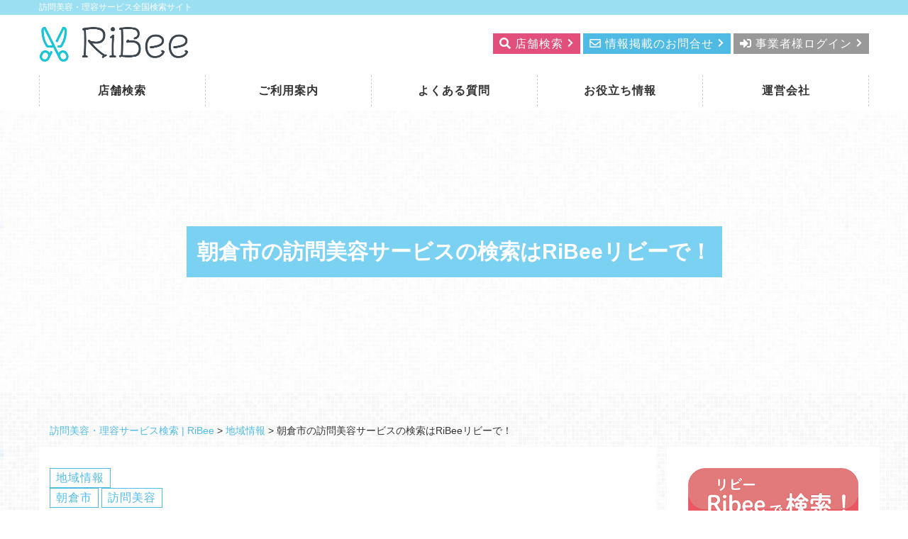

--- FILE ---
content_type: text/html; charset=UTF-8
request_url: https://ribee.jp/asakura-city/
body_size: 13083
content:
<!DOCTYPE html>
<html lang="ja">
  <head>
      <meta charset="utf-8">
      <meta name="viewport" content="width=device-width, initial-scale=1">        
      <title>朝倉市の訪問美容サービスの検索はRiBeeリビーで！ | 訪問美容・理容サービス検索 | RiBee - 訪問美容・理容サービス検索 | RiBee</title>
      <!-- Favicons
      ==================================================-->
      <link rel="shortcut icon" href="https://ribee.jp/wordpress/wp-content/themes/template040906/images/favicon.ico" type="image/x-icon">
      <link rel="apple-touch-icon" href="https://ribee.jp/wordpress/wp-content/themes/template040906/images/apple-touch-icon.png">

      <!-- css 読み込み
      ================================================== -->    
      <!-- swiperの設定 -->
      <link rel="stylesheet" href="https://cdnjs.cloudflare.com/ajax/libs/Swiper/3.4.1/css/swiper.min.css">      

      <link rel="stylesheet" href="https://ribee.jp/wordpress/wp-content/themes/template040906/css/bootstrap.min.css"><!-- gridlayout css -->   
      <link rel="stylesheet" href="https://ribee.jp/wordpress/wp-content/themes/template040906/css/ress.css"><!-- reset css -->
      <link rel="stylesheet" href="https://ribee.jp/wordpress/wp-content/themes/template040906/editor-style.css">
      <link rel="stylesheet" href="https://ribee.jp/wordpress/wp-content/themes/template040906/style.css">
      <style>

      </style>
      <meta name='robots' content='index, follow, max-image-preview:large, max-snippet:-1, max-video-preview:-1' />

	<!-- This site is optimized with the Yoast SEO Premium plugin v16.7 (Yoast SEO v19.0) - https://yoast.com/wordpress/plugins/seo/ -->
	<meta name="description" content="朝倉市の訪問美容事業者をお探しの皆様へ。訪問美容全国検索サイト「RiBeeリビー」では、お客様の安心と安全を第一に考え、ご登録の訪問美容事業様には理美容師免許のご提示をお願いしております。どうぞ安心してご利用ください。当サイトでは朝倉市の訪問美容事業様のご登録をお待ちしています。" />
	<link rel="canonical" href="https://ribee.jp/asakura-city/" />
	<meta property="og:locale" content="ja_JP" />
	<meta property="og:type" content="article" />
	<meta property="og:title" content="朝倉市の訪問美容サービスの検索はRiBeeリビーで！" />
	<meta property="og:description" content="朝倉市の訪問美容事業者をお探しの皆様へ。訪問美容全国検索サイト「RiBeeリビー」では、お客様の安心と安全を第一に考え、ご登録の訪問美容事業様には理美容師免許のご提示をお願いしております。どうぞ安心してご利用ください。当サイトでは朝倉市の訪問美容事業様のご登録をお待ちしています。" />
	<meta property="og:url" content="https://ribee.jp/asakura-city/" />
	<meta property="og:site_name" content="訪問美容・理容サービス検索 | RiBee" />
	<meta property="article:publisher" content="https://www.facebook.com/ribee.jp" />
	<meta property="article:published_time" content="2022-05-25T02:37:31+00:00" />
	<meta property="og:image" content="https://ribee.jp/wp/wp-content/uploads/2022/05/4ec9035b23488fe6275b818ef7866e9b-500x325.jpg" />
	<meta name="twitter:card" content="summary_large_image" />
	<meta name="twitter:label1" content="執筆者" />
	<meta name="twitter:data1" content="acceleone" />
	<meta name="twitter:label2" content="推定読み取り時間" />
	<meta name="twitter:data2" content="1分" />
	<script type="application/ld+json" class="yoast-schema-graph">{"@context":"https://schema.org","@graph":[{"@type":"WebSite","@id":"https://ribee.jp/#website","url":"https://ribee.jp/","name":"訪問理美容サービス検索 | RiBee","description":"訪問美容・理容サービス全国検索サイト","potentialAction":[{"@type":"SearchAction","target":{"@type":"EntryPoint","urlTemplate":"https://ribee.jp/?s={search_term_string}"},"query-input":"required name=search_term_string"}],"inLanguage":"ja"},{"@type":"ImageObject","inLanguage":"ja","@id":"https://ribee.jp/asakura-city/#primaryimage","url":"https://ribee.jp/wp/wp-content/uploads/2022/05/4ec9035b23488fe6275b818ef7866e9b-500x325.jpg","contentUrl":"https://ribee.jp/wp/wp-content/uploads/2022/05/4ec9035b23488fe6275b818ef7866e9b-500x325.jpg"},{"@type":"WebPage","@id":"https://ribee.jp/asakura-city/#webpage","url":"https://ribee.jp/asakura-city/","name":"朝倉市の訪問美容サービスの検索はRiBeeリビーで！ | 訪問美容・理容サービス検索 | RiBee","isPartOf":{"@id":"https://ribee.jp/#website"},"primaryImageOfPage":{"@id":"https://ribee.jp/asakura-city/#primaryimage"},"datePublished":"2022-05-25T02:37:31+00:00","dateModified":"2022-05-25T02:37:31+00:00","author":{"@id":"https://ribee.jp/#/schema/person/7331679f099bc2518846e59c60d806e9"},"description":"朝倉市の訪問美容事業者をお探しの皆様へ。訪問美容全国検索サイト「RiBeeリビー」では、お客様の安心と安全を第一に考え、ご登録の訪問美容事業様には理美容師免許のご提示をお願いしております。どうぞ安心してご利用ください。当サイトでは朝倉市の訪問美容事業様のご登録をお待ちしています。","breadcrumb":{"@id":"https://ribee.jp/asakura-city/#breadcrumb"},"inLanguage":"ja","potentialAction":[{"@type":"ReadAction","target":["https://ribee.jp/asakura-city/"]}]},{"@type":"BreadcrumbList","@id":"https://ribee.jp/asakura-city/#breadcrumb","itemListElement":[{"@type":"ListItem","position":1,"name":"ホーム","item":"https://ribee.jp/"},{"@type":"ListItem","position":2,"name":"朝倉市の訪問美容サービスの検索はRiBeeリビーで！"}]},{"@type":"Person","@id":"https://ribee.jp/#/schema/person/7331679f099bc2518846e59c60d806e9","name":"acceleone","image":{"@type":"ImageObject","inLanguage":"ja","@id":"https://ribee.jp/#/schema/person/image/","url":"https://secure.gravatar.com/avatar/a7a8863939a3e56c79eb94fb1851dc3d?s=96&d=mm&r=g","contentUrl":"https://secure.gravatar.com/avatar/a7a8863939a3e56c79eb94fb1851dc3d?s=96&d=mm&r=g","caption":"acceleone"},"url":"https://ribee.jp/author/acceleone/"}]}</script>
	<!-- / Yoast SEO Premium plugin. -->


<link rel='dns-prefetch' href='//s.w.org' />
<script type="text/javascript">
window._wpemojiSettings = {"baseUrl":"https:\/\/s.w.org\/images\/core\/emoji\/14.0.0\/72x72\/","ext":".png","svgUrl":"https:\/\/s.w.org\/images\/core\/emoji\/14.0.0\/svg\/","svgExt":".svg","source":{"concatemoji":"https:\/\/ribee.jp\/wordpress\/wp-includes\/js\/wp-emoji-release.min.js?ver=6.0.11"}};
/*! This file is auto-generated */
!function(e,a,t){var n,r,o,i=a.createElement("canvas"),p=i.getContext&&i.getContext("2d");function s(e,t){var a=String.fromCharCode,e=(p.clearRect(0,0,i.width,i.height),p.fillText(a.apply(this,e),0,0),i.toDataURL());return p.clearRect(0,0,i.width,i.height),p.fillText(a.apply(this,t),0,0),e===i.toDataURL()}function c(e){var t=a.createElement("script");t.src=e,t.defer=t.type="text/javascript",a.getElementsByTagName("head")[0].appendChild(t)}for(o=Array("flag","emoji"),t.supports={everything:!0,everythingExceptFlag:!0},r=0;r<o.length;r++)t.supports[o[r]]=function(e){if(!p||!p.fillText)return!1;switch(p.textBaseline="top",p.font="600 32px Arial",e){case"flag":return s([127987,65039,8205,9895,65039],[127987,65039,8203,9895,65039])?!1:!s([55356,56826,55356,56819],[55356,56826,8203,55356,56819])&&!s([55356,57332,56128,56423,56128,56418,56128,56421,56128,56430,56128,56423,56128,56447],[55356,57332,8203,56128,56423,8203,56128,56418,8203,56128,56421,8203,56128,56430,8203,56128,56423,8203,56128,56447]);case"emoji":return!s([129777,127995,8205,129778,127999],[129777,127995,8203,129778,127999])}return!1}(o[r]),t.supports.everything=t.supports.everything&&t.supports[o[r]],"flag"!==o[r]&&(t.supports.everythingExceptFlag=t.supports.everythingExceptFlag&&t.supports[o[r]]);t.supports.everythingExceptFlag=t.supports.everythingExceptFlag&&!t.supports.flag,t.DOMReady=!1,t.readyCallback=function(){t.DOMReady=!0},t.supports.everything||(n=function(){t.readyCallback()},a.addEventListener?(a.addEventListener("DOMContentLoaded",n,!1),e.addEventListener("load",n,!1)):(e.attachEvent("onload",n),a.attachEvent("onreadystatechange",function(){"complete"===a.readyState&&t.readyCallback()})),(e=t.source||{}).concatemoji?c(e.concatemoji):e.wpemoji&&e.twemoji&&(c(e.twemoji),c(e.wpemoji)))}(window,document,window._wpemojiSettings);
</script>
<style type="text/css">
img.wp-smiley,
img.emoji {
	display: inline !important;
	border: none !important;
	box-shadow: none !important;
	height: 1em !important;
	width: 1em !important;
	margin: 0 0.07em !important;
	vertical-align: -0.1em !important;
	background: none !important;
	padding: 0 !important;
}
</style>
	<link rel='stylesheet' id='wp-block-library-css'  href='https://ribee.jp/wordpress/wp-includes/css/dist/block-library/style.min.css?ver=6.0.11' type='text/css' media='all' />
<style id='global-styles-inline-css' type='text/css'>
body{--wp--preset--color--black: #000000;--wp--preset--color--cyan-bluish-gray: #abb8c3;--wp--preset--color--white: #ffffff;--wp--preset--color--pale-pink: #f78da7;--wp--preset--color--vivid-red: #cf2e2e;--wp--preset--color--luminous-vivid-orange: #ff6900;--wp--preset--color--luminous-vivid-amber: #fcb900;--wp--preset--color--light-green-cyan: #7bdcb5;--wp--preset--color--vivid-green-cyan: #00d084;--wp--preset--color--pale-cyan-blue: #8ed1fc;--wp--preset--color--vivid-cyan-blue: #0693e3;--wp--preset--color--vivid-purple: #9b51e0;--wp--preset--gradient--vivid-cyan-blue-to-vivid-purple: linear-gradient(135deg,rgba(6,147,227,1) 0%,rgb(155,81,224) 100%);--wp--preset--gradient--light-green-cyan-to-vivid-green-cyan: linear-gradient(135deg,rgb(122,220,180) 0%,rgb(0,208,130) 100%);--wp--preset--gradient--luminous-vivid-amber-to-luminous-vivid-orange: linear-gradient(135deg,rgba(252,185,0,1) 0%,rgba(255,105,0,1) 100%);--wp--preset--gradient--luminous-vivid-orange-to-vivid-red: linear-gradient(135deg,rgba(255,105,0,1) 0%,rgb(207,46,46) 100%);--wp--preset--gradient--very-light-gray-to-cyan-bluish-gray: linear-gradient(135deg,rgb(238,238,238) 0%,rgb(169,184,195) 100%);--wp--preset--gradient--cool-to-warm-spectrum: linear-gradient(135deg,rgb(74,234,220) 0%,rgb(151,120,209) 20%,rgb(207,42,186) 40%,rgb(238,44,130) 60%,rgb(251,105,98) 80%,rgb(254,248,76) 100%);--wp--preset--gradient--blush-light-purple: linear-gradient(135deg,rgb(255,206,236) 0%,rgb(152,150,240) 100%);--wp--preset--gradient--blush-bordeaux: linear-gradient(135deg,rgb(254,205,165) 0%,rgb(254,45,45) 50%,rgb(107,0,62) 100%);--wp--preset--gradient--luminous-dusk: linear-gradient(135deg,rgb(255,203,112) 0%,rgb(199,81,192) 50%,rgb(65,88,208) 100%);--wp--preset--gradient--pale-ocean: linear-gradient(135deg,rgb(255,245,203) 0%,rgb(182,227,212) 50%,rgb(51,167,181) 100%);--wp--preset--gradient--electric-grass: linear-gradient(135deg,rgb(202,248,128) 0%,rgb(113,206,126) 100%);--wp--preset--gradient--midnight: linear-gradient(135deg,rgb(2,3,129) 0%,rgb(40,116,252) 100%);--wp--preset--duotone--dark-grayscale: url('#wp-duotone-dark-grayscale');--wp--preset--duotone--grayscale: url('#wp-duotone-grayscale');--wp--preset--duotone--purple-yellow: url('#wp-duotone-purple-yellow');--wp--preset--duotone--blue-red: url('#wp-duotone-blue-red');--wp--preset--duotone--midnight: url('#wp-duotone-midnight');--wp--preset--duotone--magenta-yellow: url('#wp-duotone-magenta-yellow');--wp--preset--duotone--purple-green: url('#wp-duotone-purple-green');--wp--preset--duotone--blue-orange: url('#wp-duotone-blue-orange');--wp--preset--font-size--small: 13px;--wp--preset--font-size--medium: 20px;--wp--preset--font-size--large: 36px;--wp--preset--font-size--x-large: 42px;}.has-black-color{color: var(--wp--preset--color--black) !important;}.has-cyan-bluish-gray-color{color: var(--wp--preset--color--cyan-bluish-gray) !important;}.has-white-color{color: var(--wp--preset--color--white) !important;}.has-pale-pink-color{color: var(--wp--preset--color--pale-pink) !important;}.has-vivid-red-color{color: var(--wp--preset--color--vivid-red) !important;}.has-luminous-vivid-orange-color{color: var(--wp--preset--color--luminous-vivid-orange) !important;}.has-luminous-vivid-amber-color{color: var(--wp--preset--color--luminous-vivid-amber) !important;}.has-light-green-cyan-color{color: var(--wp--preset--color--light-green-cyan) !important;}.has-vivid-green-cyan-color{color: var(--wp--preset--color--vivid-green-cyan) !important;}.has-pale-cyan-blue-color{color: var(--wp--preset--color--pale-cyan-blue) !important;}.has-vivid-cyan-blue-color{color: var(--wp--preset--color--vivid-cyan-blue) !important;}.has-vivid-purple-color{color: var(--wp--preset--color--vivid-purple) !important;}.has-black-background-color{background-color: var(--wp--preset--color--black) !important;}.has-cyan-bluish-gray-background-color{background-color: var(--wp--preset--color--cyan-bluish-gray) !important;}.has-white-background-color{background-color: var(--wp--preset--color--white) !important;}.has-pale-pink-background-color{background-color: var(--wp--preset--color--pale-pink) !important;}.has-vivid-red-background-color{background-color: var(--wp--preset--color--vivid-red) !important;}.has-luminous-vivid-orange-background-color{background-color: var(--wp--preset--color--luminous-vivid-orange) !important;}.has-luminous-vivid-amber-background-color{background-color: var(--wp--preset--color--luminous-vivid-amber) !important;}.has-light-green-cyan-background-color{background-color: var(--wp--preset--color--light-green-cyan) !important;}.has-vivid-green-cyan-background-color{background-color: var(--wp--preset--color--vivid-green-cyan) !important;}.has-pale-cyan-blue-background-color{background-color: var(--wp--preset--color--pale-cyan-blue) !important;}.has-vivid-cyan-blue-background-color{background-color: var(--wp--preset--color--vivid-cyan-blue) !important;}.has-vivid-purple-background-color{background-color: var(--wp--preset--color--vivid-purple) !important;}.has-black-border-color{border-color: var(--wp--preset--color--black) !important;}.has-cyan-bluish-gray-border-color{border-color: var(--wp--preset--color--cyan-bluish-gray) !important;}.has-white-border-color{border-color: var(--wp--preset--color--white) !important;}.has-pale-pink-border-color{border-color: var(--wp--preset--color--pale-pink) !important;}.has-vivid-red-border-color{border-color: var(--wp--preset--color--vivid-red) !important;}.has-luminous-vivid-orange-border-color{border-color: var(--wp--preset--color--luminous-vivid-orange) !important;}.has-luminous-vivid-amber-border-color{border-color: var(--wp--preset--color--luminous-vivid-amber) !important;}.has-light-green-cyan-border-color{border-color: var(--wp--preset--color--light-green-cyan) !important;}.has-vivid-green-cyan-border-color{border-color: var(--wp--preset--color--vivid-green-cyan) !important;}.has-pale-cyan-blue-border-color{border-color: var(--wp--preset--color--pale-cyan-blue) !important;}.has-vivid-cyan-blue-border-color{border-color: var(--wp--preset--color--vivid-cyan-blue) !important;}.has-vivid-purple-border-color{border-color: var(--wp--preset--color--vivid-purple) !important;}.has-vivid-cyan-blue-to-vivid-purple-gradient-background{background: var(--wp--preset--gradient--vivid-cyan-blue-to-vivid-purple) !important;}.has-light-green-cyan-to-vivid-green-cyan-gradient-background{background: var(--wp--preset--gradient--light-green-cyan-to-vivid-green-cyan) !important;}.has-luminous-vivid-amber-to-luminous-vivid-orange-gradient-background{background: var(--wp--preset--gradient--luminous-vivid-amber-to-luminous-vivid-orange) !important;}.has-luminous-vivid-orange-to-vivid-red-gradient-background{background: var(--wp--preset--gradient--luminous-vivid-orange-to-vivid-red) !important;}.has-very-light-gray-to-cyan-bluish-gray-gradient-background{background: var(--wp--preset--gradient--very-light-gray-to-cyan-bluish-gray) !important;}.has-cool-to-warm-spectrum-gradient-background{background: var(--wp--preset--gradient--cool-to-warm-spectrum) !important;}.has-blush-light-purple-gradient-background{background: var(--wp--preset--gradient--blush-light-purple) !important;}.has-blush-bordeaux-gradient-background{background: var(--wp--preset--gradient--blush-bordeaux) !important;}.has-luminous-dusk-gradient-background{background: var(--wp--preset--gradient--luminous-dusk) !important;}.has-pale-ocean-gradient-background{background: var(--wp--preset--gradient--pale-ocean) !important;}.has-electric-grass-gradient-background{background: var(--wp--preset--gradient--electric-grass) !important;}.has-midnight-gradient-background{background: var(--wp--preset--gradient--midnight) !important;}.has-small-font-size{font-size: var(--wp--preset--font-size--small) !important;}.has-medium-font-size{font-size: var(--wp--preset--font-size--medium) !important;}.has-large-font-size{font-size: var(--wp--preset--font-size--large) !important;}.has-x-large-font-size{font-size: var(--wp--preset--font-size--x-large) !important;}
</style>
<link rel='stylesheet' id='swpm.common-css'  href='https://ribee.jp/wordpress/wp-content/plugins/simple-membership/css/swpm.common.css?ver=4.1.3' type='text/css' media='all' />
<link rel='stylesheet' id='fancybox-css'  href='https://ribee.jp/wordpress/wp-content/plugins/easy-fancybox/css/jquery.fancybox.min.css?ver=1.3.24' type='text/css' media='screen' />
<script type='text/javascript' src='https://ribee.jp/wordpress/wp-includes/js/jquery/jquery.min.js?ver=3.6.0' id='jquery-core-js'></script>
<script type='text/javascript' src='https://ribee.jp/wordpress/wp-includes/js/jquery/jquery-migrate.min.js?ver=3.3.2' id='jquery-migrate-js'></script>
<link rel="https://api.w.org/" href="https://ribee.jp/wp-json/" /><link rel="alternate" type="application/json" href="https://ribee.jp/wp-json/wp/v2/posts/7392" /><link rel="EditURI" type="application/rsd+xml" title="RSD" href="https://ribee.jp/wordpress/xmlrpc.php?rsd" />
<link rel="wlwmanifest" type="application/wlwmanifest+xml" href="https://ribee.jp/wordpress/wp-includes/wlwmanifest.xml" /> 
<link rel='shortlink' href='https://ribee.jp/?p=7392' />
<link rel="alternate" type="application/json+oembed" href="https://ribee.jp/wp-json/oembed/1.0/embed?url=https%3A%2F%2Fribee.jp%2Fasakura-city%2F" />
<link rel="alternate" type="text/xml+oembed" href="https://ribee.jp/wp-json/oembed/1.0/embed?url=https%3A%2F%2Fribee.jp%2Fasakura-city%2F&#038;format=xml" />

<!-- Dynamic Widgets by QURL loaded - http://www.dynamic-widgets.com //-->
<link rel="icon" href="https://ribee.jp/wordpress/wp-content/uploads/2021/04/cropped-RiBee_f512-32x32.png" sizes="32x32" />
<link rel="icon" href="https://ribee.jp/wordpress/wp-content/uploads/2021/04/cropped-RiBee_f512-192x192.png" sizes="192x192" />
<link rel="apple-touch-icon" href="https://ribee.jp/wordpress/wp-content/uploads/2021/04/cropped-RiBee_f512-180x180.png" />
<meta name="msapplication-TileImage" content="https://ribee.jp/wordpress/wp-content/uploads/2021/04/cropped-RiBee_f512-270x270.png" />
		<style type="text/css" id="wp-custom-css">
			h2.h1 {
	font-size: 1.9167rem;
}
header h1{
font-size:18px;
}
@media only screen and (max-width: 992px) {
	.youtube_waku {
  position: relative;
  width:100%;
  padding-bottom: 56.25%;
  padding-top:1rem;
  height:0;
  overflow:hidden;
	}
.youtube_waku iframe {
  position: absolute;
  top: 0;
  left: 0;
  width: 100%;
  height: 100%;
	}
}
		</style>
		<!-- Global site tag (gtag.js) - Google Analytics -->
<script async src="https://www.googletagmanager.com/gtag/js?id=G-H6E4Y36W48"></script>
<script>
  window.dataLayer = window.dataLayer || [];
  function gtag(){dataLayer.push(arguments);}
  gtag('js', new Date());

  gtag('config', 'G-H6E4Y36W48');
</script>
</head>
<body data-barba="wrapper">
<div id="wrapper">
    <!-- Header -->
    <header id="header">
        <div class="w-100 fs-ss b-s2 white">
            <section class="container">
            訪問美容・理容サービス全国検索サイト            </section>
        </div>	
        <section class="container">
            <div class="logo">
                                <a href="https://ribee.jp/" title="訪問美容・理容サービス検索 | RiBee" rel="home"><img src="https://ribee.jp/wp/wp-content/uploads/2020/10/logo.png" alt="訪問美容・理容サービス検索 | RiBee"></a>
                                    
            </div>
            <div class="header-right">
                                    <div class="widget_text widgetArea headerwidget widget_custom_html cf"><div class="textwidget custom-html-widget"><div class="right display-desktop">
	<a href="https://ribee.jp/#search-wrapper" class="btn-s btn-sub2"><i class="fas fa-search"></i> <span class="pr-s">店舗検索</span></a>
	<a href="https://ribee.jp/advertising" class="btn-s btn-main"><i class="far fa-envelope"></i> <span class="pr-s">情報掲載のお問合せ</span></a> 
<a href="https://ribee.jp/membership-login" class="btn-s btn-sub3"><i class="fas fa-sign-in-alt"></i> <span class="pr-s">事業者様ログイン</span></a>							
</div>
<div class="right display-tablet display-mobile">
	<a href="https://ribee.jp/#search-wrapper" class="btn-s btn-sub2 btn-mobile"><span class="fs-ss">店舗<br>検索</span></a> 
	<a href="https://ribee.jp/advertising" class="btn-s btn-main btn-mobile"><span class="fs-ss">掲載に<br>ついて</span></a> 
<a href="https://ribee.jp/membership-login" class="btn-s btn-sub3 btn-mobile"><span class="fs-ss">ログ<br>イン</span></a>	
</div>	</div></div><!--/widgetArea-->                					
            </div>
                                       
            <div class="toggle display-mobile display-tablet"><span class="menu-btn"><span></span></span><span class="menu-text">MENU</span></div>                       
        </section>  			
    </header>
    <!-- /Header -->
    <!-- DESKTOP MENU -->
    <nav class="desktop-nav">
        <section class="container">
                <ul class="navbar-nav"><li class="menu-item menu-item-type-post_type menu-item-object-page menu-item-home"><a href="https://ribee.jp/">店舗検索</a></li>
<li class="menu-item menu-item-type-post_type menu-item-object-page"><a href="https://ribee.jp/guide/">ご利用案内</a></li>
<li class="menu-item menu-item-type-post_type menu-item-object-page"><a href="https://ribee.jp/faq/">よくある質問</a></li>
<li class="menu-item menu-item-type-taxonomy menu-item-object-category"><a href="https://ribee.jp/category/useful/">お役立ち情報</a></li>
<li class="menu-item menu-item-type-post_type menu-item-object-page"><a href="https://ribee.jp/about-us/">運営会社</a></li>
</ul>        </section>  
    </nav>                        			
    <!-- DESKTOP MENU -->
    <!-- MOBILE MENU -->
    <nav class="mobile-nav" >
        <section class="container">
            <ul class="navbar-nav"><li class="menu-item menu-item-type-post_type menu-item-object-page menu-item-home"><a href="https://ribee.jp/">店舗検索</a></li>
<li class="menu-item menu-item-type-post_type menu-item-object-page"><a href="https://ribee.jp/guide/">ご利用案内</a></li>
<li class="menu-item menu-item-type-post_type menu-item-object-page"><a href="https://ribee.jp/faq/">よくある質問</a></li>
<li class="menu-item menu-item-type-taxonomy menu-item-object-category"><a href="https://ribee.jp/category/useful/">お役立ち情報</a></li>
<li class="menu-item menu-item-type-post_type menu-item-object-page"><a href="https://ribee.jp/about-us/">運営会社</a></li>
</ul>        </section>
    </nav>                        
    <!-- /MOBILE MENU --> 
        
    <section class="page-header detail-header"  style="background:url()">
    <div class="header-container header-mask">
        <div>
        <h1 class="title-top">朝倉市の訪問美容サービスの検索はRiBeeリビーで！</h1>
        <section class="display-tablet display-mobile center mt-l">
            <a href="user-contact/?hairdresser_id=7392" class="btn-m btn-accent">お店へのお問合せや<br>ご予約はこちら</a>
        </section>
        </div>

    </div>
    </section>
             
    <div id="contents-wrapper" class="archive">
        <div class="container">   
                        <div class="row contents-top">
                <aside class="col-md-12"> 
                    <div class="breadcrumbs" vocab="https://schema.org/" typeof="BreadcrumbList"><!-- Breadcrumb NavXT 7.0.2 -->
<span property="itemListElement" typeof="ListItem"><a property="item" typeof="WebPage" title="Go to 訪問美容・理容サービス検索 | RiBee." href="https://ribee.jp" class="home" ><span property="name">訪問美容・理容サービス検索 | RiBee</span></a><meta property="position" content="1"></span> &gt; <span property="itemListElement" typeof="ListItem"><a property="item" typeof="WebPage" title="Go to the 地域情報 カテゴリー archives." href="https://ribee.jp/category/city-info/" class="taxonomy category" ><span property="name">地域情報</span></a><meta property="position" content="2"></span> &gt; <span property="itemListElement" typeof="ListItem"><span property="name" class="post post-post current-item">朝倉市の訪問美容サービスの検索はRiBeeリビーで！</span><meta property="url" content="https://ribee.jp/asakura-city/"><meta property="position" content="3"></span></div>                </aside>
            </div><!--/rows-->
                              
            <div class="row contents-main">
                <div id="left" class="col-md-12 col-lg-9">
                    <main>
                                            <!--========コンテンツテンプレートパーツ読み込み========-->
                        <!--////////////pageスタイル貼り付けエリアここから///////////////////////////-->
		<section class="post">
								<div class="post-header">			
				<div class="category-box"><a href="https://ribee.jp/category/city-info/"><span class="btn-category btn-s city-info">地域情報</span></a>
</div><div class="tag-box"><a href="https://ribee.jp/tag/%e6%9c%9d%e5%80%89%e5%b8%82/"><span class="btn-tag btn-s">朝倉市</span></a>
<a href="https://ribee.jp/tag/%e8%a8%aa%e5%95%8f%e7%be%8e%e5%ae%b9/"><span class="btn-tag btn-s">訪問美容</span></a>
</div>			
				<h1>朝倉市の訪問美容サービスの検索はRiBeeリビーで！</h1>				<div class="date-label"><i class="far fa-calendar-check"></i> <time datetime="2022-05-25">2022/05/25</time></div>					
			</div>	
			
			<div class="post-contents post-box"><h1>朝倉市の訪問美容事業様をお探しの方は、<br />
「<a href="https://ribee.jp/">検索する</a>」から探してみて下さい。</h1>
<h3>訪問美容全国ポータルサイトRiBee＝リビー＝では、朝倉市の訪問美容事業様のご登録をお待ちしております。</h3>
<h2>＜朝倉市の概要＞</h2>
<h3>朝倉市の場所</h3>
<p>福岡県の中南部、筑後地域に位置する市。面積は246.71km²。</p>
<p><img class="aligncenter size-medium wp-image-7393" src="https://ribee.jp/wp/wp-content/uploads/2022/05/4ec9035b23488fe6275b818ef7866e9b-500x325.jpg" alt="朝倉市マップ" width="500" height="325" srcset="https://ribee.jp/wordpress/wp-content/uploads/2022/05/4ec9035b23488fe6275b818ef7866e9b-500x325.jpg 500w, https://ribee.jp/wordpress/wp-content/uploads/2022/05/4ec9035b23488fe6275b818ef7866e9b-1024x666.jpg 1024w, https://ribee.jp/wordpress/wp-content/uploads/2022/05/4ec9035b23488fe6275b818ef7866e9b-300x195.jpg 300w, https://ribee.jp/wordpress/wp-content/uploads/2022/05/4ec9035b23488fe6275b818ef7866e9b-768x499.jpg 768w, https://ribee.jp/wordpress/wp-content/uploads/2022/05/4ec9035b23488fe6275b818ef7866e9b.jpg 1155w" sizes="(max-width: 500px) 100vw, 500px" /></p>
<h3>朝倉市の人口</h3>
<p>朝倉市の人口は約49,141人となっています。(令和4年4月1日現在)</p>
<h3>朝倉市の歴史</h3>
<p>2006年（平成18年）、市制が施行されました。</p>
<h3>朝倉市の花・木</h3>
<p>花・・・ヒマワリ、コスモス、サクラ</p>
<p>木・・・クス、イチョウ、ツゲ</p>
<h3>名所・観光地</h3>
<p>筑後川鵜飼・・・筑後川の夏の風物詩で、例年は鮎漁の解禁に伴い5月20日～9月末日まで楽しむことができます。かがり火ではなく電灯を使用しているため、鵜が川を潜って魚をくわえる瞬間を間近で見ることができます。</p>
<p>原鶴温泉・・・九州屈指の名泉で、豊かな湧出量を誇り、お湯は無色無臭、透明感があり、少しぬめり気もあることから肌がなめらかになりW美肌の湯とも言われています。</p>
<p>秋月城跡・・・秋月城は、黒田如水の弟でキリシタンでもあった黒田直之が居館としたのが始まりで、元和9年(1623)黒田長政の三男長興が修復して居城としました。陣屋形式の小さな城で、現在は黒門(大手門)、長屋門、苔むした石垣や掘割に往時の繁栄をしのぶことができ、福岡県指定史跡となっています。</p>
<p><img loading="lazy" class="aligncenter size-medium wp-image-7394" src="https://ribee.jp/wp/wp-content/uploads/2022/05/4b4ab5a9f6bb26730bf0109ad2ba5f10-500x334.jpg" alt="朝倉市の秋月城跡" width="500" height="334" srcset="https://ribee.jp/wordpress/wp-content/uploads/2022/05/4b4ab5a9f6bb26730bf0109ad2ba5f10-500x334.jpg 500w, https://ribee.jp/wordpress/wp-content/uploads/2022/05/4b4ab5a9f6bb26730bf0109ad2ba5f10-300x200.jpg 300w, https://ribee.jp/wordpress/wp-content/uploads/2022/05/4b4ab5a9f6bb26730bf0109ad2ba5f10.jpg 640w" sizes="(max-width: 500px) 100vw, 500px" /></p>
<p>朝倉の揚水車群・・・ 旱ばつの被害を防止するため、筑後川の水を堀川用水に取水しましたが、一部では川面より高所のため、自動回転式の重連水車が設置されました。日本最古の実働する水車として平成2年(1990)に「堀川用水」とともに国の指定史跡となりました。</p>
<p><img loading="lazy" class="aligncenter size-medium wp-image-7395" src="https://ribee.jp/wp/wp-content/uploads/2022/05/97d74942bd753e98f31f4b6f0564fb75-500x334.jpg" alt="朝倉の揚水車群" width="500" height="334" srcset="https://ribee.jp/wordpress/wp-content/uploads/2022/05/97d74942bd753e98f31f4b6f0564fb75-500x334.jpg 500w, https://ribee.jp/wordpress/wp-content/uploads/2022/05/97d74942bd753e98f31f4b6f0564fb75-300x200.jpg 300w, https://ribee.jp/wordpress/wp-content/uploads/2022/05/97d74942bd753e98f31f4b6f0564fb75.jpg 640w" sizes="(max-width: 500px) 100vw, 500px" /></p>
<p>須賀神社・・・甘木地方の総鎮守の御社で、境内には樹齢千年の大樟があります。夏には、町中が賑わう祇園山笠があり、舁山笠が町内を勇壮に馳せ巡り、秋には元気な子どもが相撲をとるおくんちがあります。</p>
<h3>特産品</h3>
<p>博多万能ねぎ・・・生でよし、煮てよし、薬味によしと、三拍子揃ったねぎ として消費者に好評で、鮮度を保つための努力から、全国で初めてのフライト野菜「空飛ぶねぎ」として知られています。</p>
<p><img loading="lazy" class="aligncenter size-medium wp-image-7396" src="https://ribee.jp/wp/wp-content/uploads/2022/05/fe59efd513f7397bf20cddfd9ed21a1f-500x334.jpg" alt="朝倉市の博多万能ねぎ" width="500" height="334" srcset="https://ribee.jp/wordpress/wp-content/uploads/2022/05/fe59efd513f7397bf20cddfd9ed21a1f-500x334.jpg 500w, https://ribee.jp/wordpress/wp-content/uploads/2022/05/fe59efd513f7397bf20cddfd9ed21a1f-300x200.jpg 300w, https://ribee.jp/wordpress/wp-content/uploads/2022/05/fe59efd513f7397bf20cddfd9ed21a1f.jpg 640w" sizes="(max-width: 500px) 100vw, 500px" /></p>
<h1>朝倉市の訪問美容事業者様へ</h1>
<p>朝倉市が位置する福岡県全体では美容室10,155、従業員数が24,321人存在すると言われています。</p>
<p>全国訪問理美容ポータルサイトRiBeeでは、朝倉市の訪問美容事業様のご登録をお待ちしております。<br />
朝倉市の訪問美容事業者様にネット集客でお役に立てるよう、都市ごとの上位表示に向けて取り組んでいます。</p>
<h2>朝倉市へ出張可能な訪問美容事業者様</h2></div>

				

			<div class="nav-box cf">
				<div class="prev">
										<a href="https://ribee.jp/tsurugashima-city/" title="鶴ヶ島市の訪問美容サービスの検索はRiBeeリビーで！"><i class="fa fa-chevron-circle-left"></i> 鶴ヶ島市の訪問美容サービスの検索はR...</a>
								</div>
				<div class="next">
										<a href="https://ribee.jp/kitaibaraki-city/" title="北茨城市の訪問美容サービスの検索はRiBeeリビーで！">北茨城市の訪問美容サービスの検索はR... <i class="fa fa-chevron-circle-right"></i></a>
								</div>
			</div>
		</section><!--/post-->
<!--////////////pageスタイル貼り付けエリアここから///////////////////////////-->                        <!--========コンテンツテンプレートパーツ読み込み========-->
                                        </main>
                </div>
                <div id="right" class="col-md-12 col-lg-3">
                    <aside>
                                                                    <div class="widget_text widgetArea widget_custom_html cf"><section>
<div class="textwidget custom-html-widget"><style>
	a img:hover{
		opacity:0.7;
	}
</style>
<div class="mb-ss">
<a href="https://ribee.jp/"><img src="https://ribee.jp/wp/wp-content/uploads/2021/06/rebee_1_400.jpg" alt="リビーで見つかる！お近くの訪問理美容事業者を検索できます。検索はこちら"></a>
</div>
<div class="">
<a href="https://ribee.jp/advertising/"><img src="https://ribee.jp/wp/wp-content/uploads/2021/06/rebee_2_400.jpg" alt="新たなお客様との出会いが生まれる！訪問理美容事業者様リビーへ登録。ご希望はこちら"></a>
</div></div></section></div><!--/widgetArea-->

		<div class="widgetArea widget_recent_entries cf"><section>

		<h3 class="title-right-side"><span>最新の投稿</span></h3>

		<ul>
											<li>
					<a href="https://ribee.jp/promotional-items/">訪問美容事業のための販促物制作のご案内♪</a>
									</li>
											<li>
					<a href="https://ribee.jp/katuyouhou2/">訪問理美容の良いサービスを提供するヒント♪</a>
									</li>
											<li>
					<a href="https://ribee.jp/katuyouhou1/">訪問理美容検索サイト「Ribee」の活用方法</a>
									</li>
											<li>
					<a href="https://ribee.jp/campaign-matsubara/">「訪問美容　松原市」の検索結果が7位になりました！</a>
									</li>
											<li>
					<a href="https://ribee.jp/campaign-katano/">「訪問美容　交野市」の検索結果が8位になりました！</a>
									</li>
					</ul>

		</section></div><!--/widgetArea-->
                                                                    
                    </aside>
                </div>
            </div><!--/rows-->
        </div> 
    </div><!--/contents-wrapper-->
    <footer id="footer">
        <div class="footer-body footer-top">
        <section class="container">
            <div class="row">
            <div class="col-sm-8">
                                <div class="widgetArea widget_nav_menu cf"><section><div class="menu-hokkaido-tohoku-container"><ul id="menu-hokkaido-tohoku" class="menu"><li class="menu-item menu-item-type-taxonomy menu-item-object-hairdresser_area menu-item-has-children menu-item-497"><a href="https://ribee.jp/hairdresser_area/hokkaido-tohoku/">北海道・東北</a>
<ul class="sub-menu">
	<li class="menu-item menu-item-type-taxonomy menu-item-object-hairdresser_area menu-item-498"><a href="https://ribee.jp/hairdresser_area/hokkaido/">北海道</a></li>
	<li class="menu-item menu-item-type-taxonomy menu-item-object-hairdresser_area menu-item-504"><a href="https://ribee.jp/hairdresser_area/aomori/">青森県</a></li>
	<li class="menu-item menu-item-type-taxonomy menu-item-object-hairdresser_area menu-item-501"><a href="https://ribee.jp/hairdresser_area/iwate/">岩手県</a></li>
	<li class="menu-item menu-item-type-taxonomy menu-item-object-hairdresser_area menu-item-499"><a href="https://ribee.jp/hairdresser_area/miyagi/">宮城県</a></li>
	<li class="menu-item menu-item-type-taxonomy menu-item-object-hairdresser_area menu-item-503"><a href="https://ribee.jp/hairdresser_area/akita/">秋田県</a></li>
	<li class="menu-item menu-item-type-taxonomy menu-item-object-hairdresser_area menu-item-500"><a href="https://ribee.jp/hairdresser_area/yamagata/">山形県</a></li>
	<li class="menu-item menu-item-type-taxonomy menu-item-object-hairdresser_area menu-item-502"><a href="https://ribee.jp/hairdresser_area/fukushima/">福島県</a></li>
</ul>
</li>
</ul></div></section></div><!--/widgetArea--><div class="widgetArea widget_nav_menu cf"><section><div class="menu-kanto-container"><ul id="menu-kanto" class="menu"><li class="menu-item menu-item-type-taxonomy menu-item-object-hairdresser_area menu-item-has-children menu-item-358"><a href="https://ribee.jp/hairdresser_area/kanto/">関東</a>
<ul class="sub-menu">
	<li class="menu-item menu-item-type-taxonomy menu-item-object-hairdresser_area menu-item-359"><a href="https://ribee.jp/hairdresser_area/tokyo/">東京都</a></li>
	<li class="menu-item menu-item-type-taxonomy menu-item-object-hairdresser_area menu-item-472"><a href="https://ribee.jp/hairdresser_area/kanagawa/">神奈川県</a></li>
	<li class="menu-item menu-item-type-taxonomy menu-item-object-hairdresser_area menu-item-471"><a href="https://ribee.jp/hairdresser_area/saitama/">埼玉県</a></li>
	<li class="menu-item menu-item-type-taxonomy menu-item-object-hairdresser_area menu-item-493"><a href="https://ribee.jp/hairdresser_area/tiba/">千葉県</a></li>
	<li class="menu-item menu-item-type-taxonomy menu-item-object-hairdresser_area menu-item-495"><a href="https://ribee.jp/hairdresser_area/gunnma/">群馬県</a></li>
	<li class="menu-item menu-item-type-taxonomy menu-item-object-hairdresser_area menu-item-494"><a href="https://ribee.jp/hairdresser_area/tochigi/">栃木県</a></li>
	<li class="menu-item menu-item-type-taxonomy menu-item-object-hairdresser_area menu-item-496"><a href="https://ribee.jp/hairdresser_area/ibaraki/">茨城県</a></li>
</ul>
</li>
</ul></div></section></div><!--/widgetArea--><div class="widgetArea widget_nav_menu cf"><section><div class="menu-koushinetu-hokuriku-container"><ul id="menu-koushinetu-hokuriku" class="menu"><li class="menu-item menu-item-type-taxonomy menu-item-object-hairdresser_area menu-item-has-children menu-item-510"><a href="https://ribee.jp/hairdresser_area/koushinetu-hokuriku/">甲信越・北陸</a>
<ul class="sub-menu">
	<li class="menu-item menu-item-type-taxonomy menu-item-object-hairdresser_area menu-item-511"><a href="https://ribee.jp/hairdresser_area/toyama/">富山県</a></li>
	<li class="menu-item menu-item-type-taxonomy menu-item-object-hairdresser_area menu-item-512"><a href="https://ribee.jp/hairdresser_area/yamanashi/">山梨県</a></li>
	<li class="menu-item menu-item-type-taxonomy menu-item-object-hairdresser_area menu-item-513"><a href="https://ribee.jp/hairdresser_area/niigata/">新潟県</a></li>
	<li class="menu-item menu-item-type-taxonomy menu-item-object-hairdresser_area menu-item-514"><a href="https://ribee.jp/hairdresser_area/ishikawa/">石川県</a></li>
	<li class="menu-item menu-item-type-taxonomy menu-item-object-hairdresser_area menu-item-515"><a href="https://ribee.jp/hairdresser_area/fukui/">福井県</a></li>
	<li class="menu-item menu-item-type-taxonomy menu-item-object-hairdresser_area menu-item-516"><a href="https://ribee.jp/hairdresser_area/nagano/">長野県</a></li>
</ul>
</li>
</ul></div></section></div><!--/widgetArea--><div class="widgetArea widget_nav_menu cf"><section><div class="menu-tokai-container"><ul id="menu-tokai" class="menu"><li class="menu-item menu-item-type-taxonomy menu-item-object-hairdresser_area menu-item-has-children menu-item-505"><a href="https://ribee.jp/hairdresser_area/tokai/">東海</a>
<ul class="sub-menu">
	<li class="menu-item menu-item-type-taxonomy menu-item-object-hairdresser_area menu-item-508"><a href="https://ribee.jp/hairdresser_area/aichi/">愛知県</a></li>
	<li class="menu-item menu-item-type-taxonomy menu-item-object-hairdresser_area menu-item-507"><a href="https://ribee.jp/hairdresser_area/gifu/">岐阜県</a></li>
	<li class="menu-item menu-item-type-taxonomy menu-item-object-hairdresser_area menu-item-506"><a href="https://ribee.jp/hairdresser_area/mie/">三重県</a></li>
	<li class="menu-item menu-item-type-taxonomy menu-item-object-hairdresser_area menu-item-509"><a href="https://ribee.jp/hairdresser_area/shizuoka/">静岡県</a></li>
</ul>
</li>
</ul></div></section></div><!--/widgetArea--><div class="widgetArea widget_nav_menu cf"><section><div class="menu-kansai-container"><ul id="menu-kansai" class="menu"><li class="menu-item menu-item-type-taxonomy menu-item-object-hairdresser_area menu-item-has-children menu-item-362"><a href="https://ribee.jp/hairdresser_area/kansai/">関西</a>
<ul class="sub-menu">
	<li class="menu-item menu-item-type-taxonomy menu-item-object-hairdresser_area menu-item-363"><a href="https://ribee.jp/hairdresser_area/osaka/">大阪府</a></li>
	<li class="menu-item menu-item-type-taxonomy menu-item-object-hairdresser_area menu-item-473"><a href="https://ribee.jp/hairdresser_area/kyoto/">京都府</a></li>
	<li class="menu-item menu-item-type-taxonomy menu-item-object-hairdresser_area menu-item-489"><a href="https://ribee.jp/hairdresser_area/hyogo/">兵庫県</a></li>
	<li class="menu-item menu-item-type-taxonomy menu-item-object-hairdresser_area menu-item-490"><a href="https://ribee.jp/hairdresser_area/wakayama/">和歌山県</a></li>
	<li class="menu-item menu-item-type-taxonomy menu-item-object-hairdresser_area menu-item-491"><a href="https://ribee.jp/hairdresser_area/nara/">奈良県</a></li>
	<li class="menu-item menu-item-type-taxonomy menu-item-object-hairdresser_area menu-item-492"><a href="https://ribee.jp/hairdresser_area/shiga/">滋賀県</a></li>
</ul>
</li>
</ul></div></section></div><!--/widgetArea--><div class="widgetArea widget_nav_menu cf"><section><div class="menu-chugoku-shikoku-container"><ul id="menu-chugoku-shikoku" class="menu"><li class="menu-item menu-item-type-taxonomy menu-item-object-hairdresser_area menu-item-has-children menu-item-474"><a href="https://ribee.jp/hairdresser_area/chugoku-shikoku/">中国・四国</a>
<ul class="sub-menu">
	<li class="menu-item menu-item-type-taxonomy menu-item-object-hairdresser_area menu-item-475"><a href="https://ribee.jp/hairdresser_area/yamaguchi/">山口県</a></li>
	<li class="menu-item menu-item-type-taxonomy menu-item-object-hairdresser_area menu-item-476"><a href="https://ribee.jp/hairdresser_area/okayama/">岡山県</a></li>
	<li class="menu-item menu-item-type-taxonomy menu-item-object-hairdresser_area menu-item-477"><a href="https://ribee.jp/hairdresser_area/shimane/">島根県</a></li>
	<li class="menu-item menu-item-type-taxonomy menu-item-object-hairdresser_area menu-item-478"><a href="https://ribee.jp/hairdresser_area/hiroshima/">広島県</a></li>
	<li class="menu-item menu-item-type-taxonomy menu-item-object-hairdresser_area menu-item-479"><a href="https://ribee.jp/hairdresser_area/tokushima/">徳島県</a></li>
	<li class="menu-item menu-item-type-taxonomy menu-item-object-hairdresser_area menu-item-480"><a href="https://ribee.jp/hairdresser_area/ehime/">愛媛県</a></li>
</ul>
</li>
</ul></div></section></div><!--/widgetArea--><div class="widgetArea widget_nav_menu cf"><section><div class="menu-kyushu-okinawa-container"><ul id="menu-kyushu-okinawa" class="menu"><li class="menu-item menu-item-type-taxonomy menu-item-object-hairdresser_area menu-item-has-children menu-item-481"><a href="https://ribee.jp/hairdresser_area/kyushu-okinawa/">九州・沖縄</a>
<ul class="sub-menu">
	<li class="menu-item menu-item-type-taxonomy menu-item-object-hairdresser_area menu-item-487"><a href="https://ribee.jp/hairdresser_area/fukuoka/">福岡県</a></li>
	<li class="menu-item menu-item-type-taxonomy menu-item-object-hairdresser_area menu-item-482"><a href="https://ribee.jp/hairdresser_area/saga/">佐賀県</a></li>
	<li class="menu-item menu-item-type-taxonomy menu-item-object-hairdresser_area menu-item-483"><a href="https://ribee.jp/hairdresser_area/oita/">大分県</a></li>
	<li class="menu-item menu-item-type-taxonomy menu-item-object-hairdresser_area menu-item-488"><a href="https://ribee.jp/hairdresser_area/nagasaki/">長崎県</a></li>
	<li class="menu-item menu-item-type-taxonomy menu-item-object-hairdresser_area menu-item-486"><a href="https://ribee.jp/hairdresser_area/kumamoto/">熊本県</a></li>
	<li class="menu-item menu-item-type-taxonomy menu-item-object-hairdresser_area menu-item-484"><a href="https://ribee.jp/hairdresser_area/miyazaki/">宮崎県</a></li>
	<li class="menu-item menu-item-type-taxonomy menu-item-object-hairdresser_area menu-item-485"><a href="https://ribee.jp/hairdresser_area/okinawa/">沖縄県</a></li>
</ul>
</li>
</ul></div></section></div><!--/widgetArea-->                                
            </div>
            <div class="col-sm-4">
                                <div class="widget_text widgetArea widget_custom_html cf"><section><div class="textwidget custom-html-widget"><div id="fb-root"></div>
<script async defer crossorigin="anonymous" src="https://connect.facebook.net/ja_JP/sdk.js#xfbml=1&version=v9.0&appId=280440591986853" nonce="YKTbB3BH"></script>
<div class="fb-page" data-href="https://www.facebook.com/ribee.jp" data-tabs="timeline" data-width="400" data-height="300" data-small-header="false" data-adapt-container-width="true" data-hide-cover="false" data-show-facepile="true"><blockquote cite="https://www.facebook.com/ribee.jp" class="fb-xfbml-parse-ignore"><a href="https://www.facebook.com/ribee.jp">Ribee.jp</a></blockquote></div>
</div></section></div><!--/widgetArea-->                            </div>
            </div>               
        </section>
        </div>			
        <div class="footer-body footer-bottom">
            <section class="container">
                <div class="row">
                <div class="col-md-5 order-md-2">        
                                    <div class="widget_text widgetArea widget_custom_html cf"><section><div class="textwidget custom-html-widget"><a href="https://ribee.jp/information-posting/" class="btn-s btn-main"><span class="pr-s">情報掲載をお考えの事業者様</span></a></div></section></div><!--/widgetArea--><div class="widgetArea widget_nav_menu cf"><section><div class="menu-footernav-container"><ul id="menu-footernav" class="menu"><li class="menu-item menu-item-type-post_type menu-item-object-page menu-item-351"><a href="https://ribee.jp/privacy-policy/">プライバシーポリシー</a></li>
<li class="menu-item menu-item-type-post_type menu-item-object-page menu-item-350"><a href="https://ribee.jp/terms-of-use/">ご利用規約</a></li>
<li class="menu-item menu-item-type-post_type menu-item-object-page menu-item-353"><a href="https://ribee.jp/about-us/">運営会社</a></li>
<li class="menu-item menu-item-type-post_type menu-item-object-page menu-item-348"><a href="https://ribee.jp/advertising/">広告について</a></li>
<li class="menu-item menu-item-type-post_type menu-item-object-page menu-item-1285"><a href="https://ribee.jp/contact/">お問い合わせ</a></li>
<li class="menu-item menu-item-type-post_type menu-item-object-page menu-item-1801"><a href="https://ribee.jp/sitemap/">サイトマップ</a></li>
</ul></div></section></div><!--/widgetArea-->                                                
                </div>
                <div class="col-md-7 order-md-1">
                                    <div class="widget_text widgetArea widget_custom_html cf"><section><div class="textwidget custom-html-widget"><div class="footer-logo center-mobile">
		<a href="" title="ribee 出張美容師ポータルサイト" rel="home"><img src="https://ribee.jp/wordpress/wp-content/themes/template040906/images/logo.png" alt="ribee 出張美容師ポータルサイト" class=""></a>
</div>	</div></section></div><!--/widgetArea-->                				  
                </div>
                </div>                
            </section>
        </div>
        <div id="copyright">
        <section class="container">
            <div class="row">
                <div class="col-sm-12">
                Copyright © 2026 訪問美容・理容サービス検索 | RiBee All Rights Reserved.
                </div>					
            </div>
        </section>				
        </div>
    </footer>
</div><!--wrapper-->
<script type='text/javascript' src='https://ribee.jp/wordpress/wp-content/plugins/easy-fancybox/js/jquery.fancybox.min.js?ver=1.3.24' id='jquery-fancybox-js'></script>
<script type='text/javascript' id='jquery-fancybox-js-after'>
var fb_timeout, fb_opts={'overlayShow':true,'hideOnOverlayClick':true,'showCloseButton':true,'margin':20,'centerOnScroll':false,'enableEscapeButton':true,'autoScale':true };
if(typeof easy_fancybox_handler==='undefined'){
var easy_fancybox_handler=function(){
jQuery('.nofancybox,a.wp-block-file__button,a.pin-it-button,a[href*="pinterest.com/pin/create"],a[href*="facebook.com/share"],a[href*="twitter.com/share"]').addClass('nolightbox');
/* IMG */
var fb_IMG_select='a[href*=".jpg"]:not(.nolightbox,li.nolightbox>a),area[href*=".jpg"]:not(.nolightbox),a[href*=".jpeg"]:not(.nolightbox,li.nolightbox>a),area[href*=".jpeg"]:not(.nolightbox),a[href*=".png"]:not(.nolightbox,li.nolightbox>a),area[href*=".png"]:not(.nolightbox),a[href*=".webp"]:not(.nolightbox,li.nolightbox>a),area[href*=".webp"]:not(.nolightbox)';
jQuery(fb_IMG_select).addClass('fancybox image');
var fb_IMG_sections=jQuery('.gallery,.wp-block-gallery,.tiled-gallery,.wp-block-jetpack-tiled-gallery');
fb_IMG_sections.each(function(){jQuery(this).find(fb_IMG_select).attr('rel','gallery-'+fb_IMG_sections.index(this));});
jQuery('a.fancybox,area.fancybox,li.fancybox a').each(function(){jQuery(this).fancybox(jQuery.extend({},fb_opts,{'easingIn':'easeOutBack','easingOut':'easeInBack','opacity':false,'hideOnContentClick':false,'titleShow':false,'titlePosition':'over','titleFromAlt':false,'showNavArrows':true,'enableKeyboardNav':true,'cyclic':false}))});};
jQuery('a.fancybox-close').on('click',function(e){e.preventDefault();jQuery.fancybox.close()});
};
var easy_fancybox_auto=function(){setTimeout(function(){jQuery('#fancybox-auto').trigger('click')},1000);};
jQuery(easy_fancybox_handler);jQuery(document).on('post-load',easy_fancybox_handler);
jQuery(easy_fancybox_auto);
</script>
<!--<link rel="stylesheet" href="https://use.fontawesome.com/releases/v5.3.1/css/all.css" integrity="sha384-mzrmE5qonljUremFsqc01SB46JvROS7bZs3IO2EmfFsd15uHvIt+Y8vEf7N7fWAU" crossorigin="anonymous">-->
<link rel="stylesheet" href="https://use.fontawesome.com/releases/v5.12.1/css/all.css">
<script>
jQuery(function($){
    //WordPrsssの管理画面バーがある場合の調整
    if($('#wpadminbar').length){
        var height = $('#wpadminbar').height();
        $('header').css('top',height);
    }
});
</script>
<!-- swiperの設定 -->
<script src="https://cdnjs.cloudflare.com/ajax/libs/Swiper/3.4.1/js/swiper.min.js"></script>

<script src="https://ribee.jp/wordpress/wp-content/themes/template040906/js/main.js"></script>
</body>
</html>
		

--- FILE ---
content_type: text/css
request_url: https://ribee.jp/wordpress/wp-content/themes/template040906/css/ress.css
body_size: 2176
content:
/*!
 * ress.css • v2.0.1
 * MIT License
 * github.com/filipelinhares/ress
 */

/* # =================================================================
   # Global selectors
   # ================================================================= */

   html {
	box-sizing: border-box;
	-webkit-text-size-adjust: 100%; /* Prevent adjustments of font size after orientation changes in iOS */
	word-break: break-word;
	-moz-tab-size: 4;
	tab-size: 4;
  }
  
  *,
  ::before,
  ::after {
	background-repeat: no-repeat; /* Set `background-repeat: no-repeat` to all elements and pseudo elements */
	box-sizing: inherit;
  }
  
  ::before,
  ::after {
	text-decoration: inherit; /* Inherit text-decoration and vertical align to ::before and ::after pseudo elements */
	vertical-align: inherit;
  }
  
  * {
	padding: 0; /* Reset `padding` and `margin` of all elements */
	margin: 0;
  }
  
  /* # =================================================================
	 # General elements
	 # ================================================================= */
  
  hr {
	overflow: visible; /* Show the overflow in Edge and IE */
	height: 0; /* Add the correct box sizing in Firefox */
  }
  
  details,
  main {
	display: block; /* Render the `main` element consistently in IE. */
  }
  
  summary {
	display: list-item; /* Add the correct display in all browsers */
  }
  
  small {
	font-size: 80%; /* Set font-size to 80% in `small` elements */
  }
  
  [hidden] {
	display: none; /* Add the correct display in IE */
  }
  
  abbr[title] {
	border-bottom: none; /* Remove the bottom border in Chrome 57 */
	/* Add the correct text decoration in Chrome, Edge, IE, Opera, and Safari */
	text-decoration: underline;
	text-decoration: underline dotted;
  }
  
  a {
	background-color: transparent; /* Remove the gray background on active links in IE 10 */
  }
  
  a:active,
  a:hover {
	outline-width: 0; /* Remove the outline when hovering in all browsers */
  }
  
  code,
  kbd,
  pre,
  samp {
	font-family: monospace, monospace; /* Specify the font family of code elements */
  }
  
  pre {
	font-size: 1em; /* Correct the odd `em` font sizing in all browsers */
  }
  
  b,
  strong {
	font-weight: bolder; /* Add the correct font weight in Chrome, Edge, and Safari */
  }
  
  /* https://gist.github.com/unruthless/413930 */
  sub,
  sup {
	font-size: 75%;
	line-height: 0;
	position: relative;
	vertical-align: baseline;
  }
  
  sub {
	bottom: -0.25em;
  }
  
  sup {
	top: -0.5em;
  }
  
  /* # =================================================================
	 # Forms
	 # ================================================================= */
  
  input {
	border-radius: 0;
  }
  
  /* Replace pointer cursor in disabled elements */
  [disabled] {
	cursor: default;
  }
  
  [type="number"]::-webkit-inner-spin-button,
  [type="number"]::-webkit-outer-spin-button {
	height: auto; /* Correct the cursor style of increment and decrement buttons in Chrome */
  }
  
  [type="search"] {
	-webkit-appearance: textfield; /* Correct the odd appearance in Chrome and Safari */
	outline-offset: -2px /* Correct the outline style in Safari */
  }
  
  [type="search"]::-webkit-search-decoration {
	-webkit-appearance: none; /* Remove the inner padding in Chrome and Safari on macOS */
  }
  
  textarea {
	overflow: auto; /* Internet Explorer 11+ */
	resize: vertical; /* Specify textarea resizability */
  }
  
  button,
  input,
  optgroup,
  select,
  textarea {
	font: inherit; /* Specify font inheritance of form elements */
  }
  
  optgroup {
	font-weight: bold; /* Restore the font weight unset by the previous rule */
  }
  
  button {
	overflow: visible; /* Address `overflow` set to `hidden` in IE 8/9/10/11 */
  }
  
  button,
  select {
	text-transform: none; /* Firefox 40+, Internet Explorer 11- */
  }
  
  /* Apply cursor pointer to button elements */
  button,
  [type="button"],
  [type="reset"],
  [type="submit"],
  [role="button"] {
	cursor: pointer;
  }
  
  /* Remove inner padding and border in Firefox 4+ */
  button::-moz-focus-inner,
  [type="button"]::-moz-focus-inner,
  [type="reset"]::-moz-focus-inner,
  [type="submit"]::-moz-focus-inner {
	border-style: none;
	padding: 0;
  }
  
  /* Replace focus style removed in the border reset above */
  button:-moz-focusring,
  [type="button"]::-moz-focus-inner,
  [type="reset"]::-moz-focus-inner,
  [type="submit"]::-moz-focus-inner {
	outline: 1px dotted ButtonText;
  }
  
  button,
  html [type="button"], /* Prevent a WebKit bug where (2) destroys native `audio` and `video`controls in Android 4 */
  [type="reset"],
  [type="submit"] {
	-webkit-appearance: button; /* Correct the inability to style clickable types in iOS */
  }
  
  /* Remove the default button styling in all browsers */
  button,
  input,
  select,
  textarea {
	background-color: transparent;
	border-style: none;
  }
  
  /* Style select like a standard input */
  select {
	-moz-appearance: none; /* Firefox 36+ */
	-webkit-appearance: none; /* Chrome 41+ */
  }
  
  select::-ms-expand {
	display: none; /* Internet Explorer 11+ */
  }
  
  select::-ms-value {
	color: currentColor; /* Internet Explorer 11+ */
  }
  
  legend {
	border: 0; /* Correct `color` not being inherited in IE 8/9/10/11 */
	color: inherit; /* Correct the color inheritance from `fieldset` elements in IE */
	display: table; /* Correct the text wrapping in Edge and IE */
	max-width: 100%; /* Correct the text wrapping in Edge and IE */
	white-space: normal; /* Correct the text wrapping in Edge and IE */
	max-width: 100%; /* Correct the text wrapping in Edge 18- and IE */
  }
  
  ::-webkit-file-upload-button {
	-webkit-appearance: button; /* Correct the inability to style clickable types in iOS and Safari */
	font: inherit; /* Change font properties to `inherit` in Chrome and Safari */
  }
  
  /* # =================================================================
	 # Specify media element style
	 # ================================================================= */
  
  img {
	border-style: none; /* Remove border when inside `a` element in IE 8/9/10 */
  }
  
  /* Add the correct vertical alignment in Chrome, Firefox, and Opera */
  progress {
	vertical-align: baseline;
  }
  
  svg:not([fill]) {
	fill: currentColor;
  }
  
  /* # =================================================================
	 # Accessibility
	 # ================================================================= */
  
  /* Hide content from screens but not screenreaders */
  @media screen {
	[hidden~="screen"] {
	  display: inherit;
	}
	[hidden~="screen"]:not(:active):not(:focus):not(:target) {
	  position: absolute !important;
	  clip: rect(0 0 0 0) !important;
	}
  }
  
  /* Specify the progress cursor of updating elements */
  [aria-busy="true"] {
	cursor: progress;
  }
  
  /* Specify the pointer cursor of trigger elements */
  [aria-controls] {
	cursor: pointer;
  }
  
  /* Specify the unstyled cursor of disabled, not-editable, or otherwise inoperable elements */
  [aria-disabled] {
	cursor: default;
  }